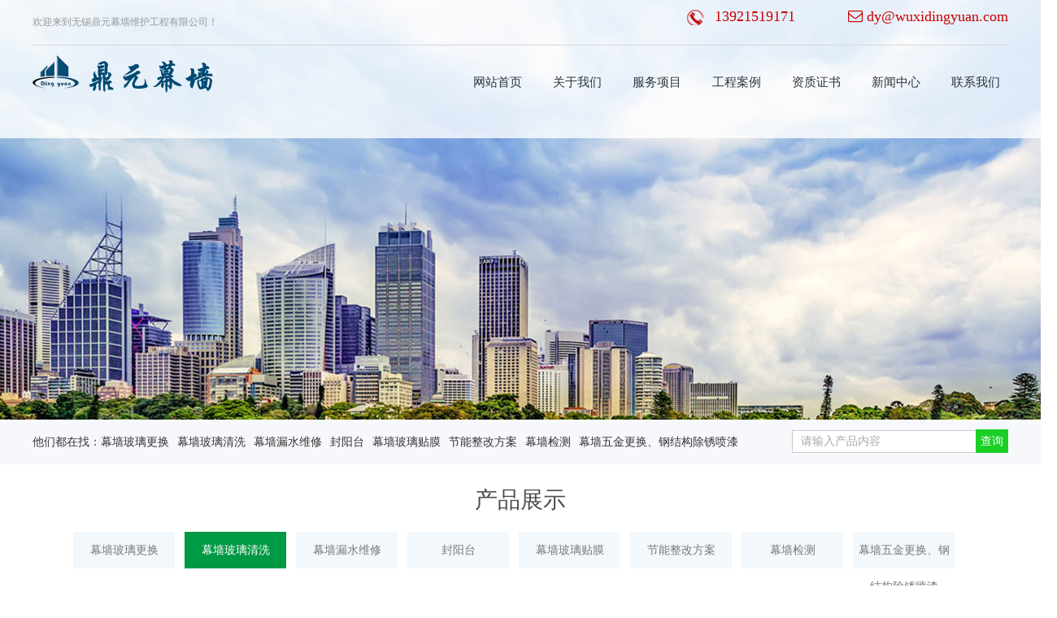

--- FILE ---
content_type: text/html; charset=utf-8
request_url: http://www.wxdingyuan.com/qingxi/
body_size: 3655
content:
<!DOCTYPE html PUBLIC "-//W3C//DTD XHTML 1.0 Transitional//EN" "http://www.w3.org/TR/xhtml1/DTD/xhtml1-transitional.dtd">
<html xmlns="http://www.w3.org/1999/xhtml">
<head>
<meta http-equiv="Content-Type" content="text/html; charset=utf-8" />
<title>幕墙玻璃清洗-无锡鼎元幕墙维护工程有限公司</title>
<meta name="keywords" content="幕墙玻璃清洗">
<meta name="description" content="">
<meta http-equiv="Cache-Control" content="no-transform" />
<meta name="applicable-device" content="pc">
<meta name="MobileOptimized" content="width" />
<meta name="HandheldFriendly" content="true" />
<link href="/template/170028/index/css/style.css" rel="stylesheet" />
<link href="/template/170028/index/css/font-awesome.min.css" rel="stylesheet">
<link rel="Shortcut Icon" type=image/x-icon href="/favicon.ico" />
<script type="text/javascript" src="/template/170028/index/js/jquery-1.8.0.min.js"></script>
</head>
<body>
    <div class="header">
  <div class="header_cont">
    <div class="top">
      <p>欢迎来到无锡鼎元幕墙维护工程有限公司！</p>
      <span>  13921519171            
<i class="fa fa-envelope-o" aria-hidden="true"></i> dy@wuxidingyuan.com</span>
    </div>
    <div class="nav">
      <div class="logo">
        <a href="/"><img src="/uploads/image/20180316/ddcaf28a19bb4bd0902b326e7908cff3.png"></a>
        <!-- <p><span>|</span>比您期待的更专业！</p> -->
      </div>
      <ul id="navf1" class="navf1">
                  <li><a href="http://www.wxdingyuan.com/">网站首页</a></li>
                                  <li><a href="http://www.wxdingyuan.com/about/">关于我们</a></li>
                                  <li><a href="http://www.wxdingyuan.com/cases/">服务项目</a></li>
                                  <li><a href="http://www.wxdingyuan.com/case/">工程案例</a></li>
                                  <li><a href="http://www.wxdingyuan.com/zizhizhengshu/">资质证书</a></li>
                                  <li><a href="http://www.wxdingyuan.com/news/">新闻中心</a></li>
                                  <li><a href="http://www.wxdingyuan.com/contact/">联系我们</a></li>
                      </ul>
    </div>
  </div>
</div>
<div class="hidehea"></div>
<div class="sear">
  <div class="search">
    <p>
        <span>他们都在找：</span>
                    <a href="http://www.wxdingyuan.com/genghuan/">幕墙玻璃更换</a>
                    <a href="http://www.wxdingyuan.com/qingxi/">幕墙玻璃清洗</a>
                    <a href="http://www.wxdingyuan.com/weixiu/">幕墙漏水维修</a>
                    <a href="http://www.wxdingyuan.com/fengyangtai/">封阳台</a>
                    <a href="http://www.wxdingyuan.com/tiemo/">幕墙玻璃贴膜</a>
                    <a href="http://www.wxdingyuan.com/zhenggai/">节能整改方案</a>
                    <a href="http://www.wxdingyuan.com/jiance/">幕墙检测</a>
                    <a href="http://www.wxdingyuan.com/wujin/">幕墙五金更换、钢结构除锈喷漆</a>
            </p>
        <form id="SearchForm" action="http://www.wxdingyuan.com/search/" method="post">
      <span>
        <input class="btn1" name="key" type="text" id="keyword"  value="请输入产品内容" onfocus="if(this.value=='请输入产品内容'){this.value='';}" onblur="if(this.value==''){this.value='请输入产品内容';}" />
        <a><input class="btn2" type="submit" value="查询" class="btn_green"/></a>
      </span>
    </form>
  </div>
</div>
<div style="clear:both;"></div>
<div class="banner">
	<div class="pic">
			<ul>
				<li><img src="/uploads/image/20210512/706dff48cd8d3f9be471d671c47a6bab.jpg" /></li>
			</ul>
	</div>
</div>
<div class="content">
	<div class="cont_tit"  id="tab4">
			<h3>产品展示</h3>
		<ul id="lrnavf1">
						   <li><a href="http://www.wxdingyuan.com/genghuan/">幕墙玻璃更换</a></li>
						   <li><a href="http://www.wxdingyuan.com/qingxi/">幕墙玻璃清洗</a></li>
						   <li><a href="http://www.wxdingyuan.com/weixiu/">幕墙漏水维修</a></li>
						   <li><a href="http://www.wxdingyuan.com/fengyangtai/">封阳台</a></li>
						   <li><a href="http://www.wxdingyuan.com/tiemo/">幕墙玻璃贴膜</a></li>
						   <li><a href="http://www.wxdingyuan.com/zhenggai/">节能整改方案</a></li>
						   <li><a href="http://www.wxdingyuan.com/jiance/">幕墙检测</a></li>
						   <li><a href="http://www.wxdingyuan.com/wujin/">幕墙五金更换、钢结构除锈喷漆</a></li>
					</ul>
		<script type="text/javascript">
			var navdh = document.getElementById("lrnavf1");
			var lilen = navdh.getElementsByTagName('a');
			url(lilen);
			function url(lilen){
				var currenturl = document.location.href;
				var last = -1;
				for (var i=0;i<lilen.length;i++){
					var linkurl =  lilen[i].getAttribute("href");
					if(currenturl.indexOf(linkurl)!=-1){
						last = i;
					}
					lilen[i].className = "";
				}
				lilen[last].className = "active";
			}
		</script>
	</div>
	<div class="pro_f1" id="tab4_box">
		<ul class="clearfix">
					
				<a href="http://www.wxdingyuan.com/qingxi/257.html">
					<li>
						<img src="/uploads/image/20200609/1e1fa40702ad51af048e6788ab5dbe89.jpg" />
						<p class="p1">锡东创谷幕墙清洗</p>
					</li>
				</a>
					
				<a href="http://www.wxdingyuan.com/qingxi/256.html">
					<li>
						<img src="/uploads/image/20200609/fd19395fa77ffb04894e9ef4ca13c6cd.jpg" />
						<p class="p1">锡东智汇港幕墙清洗</p>
					</li>
				</a>
					
				<a href="http://www.wxdingyuan.com/qingxi/255.html">
					<li>
						<img src="/uploads/image/20200609/3221a5bff0cb03c846a73aa26a181912.jpg" />
						<p class="p1">无锡东站幕墙清洗</p>
					</li>
				</a>
					
				<a href="http://www.wxdingyuan.com/qingxi/254.html">
					<li>
						<img src="/uploads/image/20200609/9cf8882955fc03afbf8cc5521beb4bf7.jpg" />
						<p class="p1">锡东红豆财富广场幕墙清洗</p>
					</li>
				</a>
					
				<a href="http://www.wxdingyuan.com/qingxi/159.html">
					<li>
						<img src="/uploads/image/20180322/8db82af965a3600e91265844954b7489.jpg" />
						<p class="p1">张家港工商行政玻璃幕墙清洗</p>
					</li>
				</a>
					
				<a href="http://www.wxdingyuan.com/qingxi/158.html">
					<li>
						<img src="/uploads/image/20180322/f540b5eae66372b7ec52d89244c3634b.jpg" />
						<p class="p1">无锡华仁逸景玻璃幕墙清洗、更换</p>
					</li>
				</a>
					
				<a href="http://www.wxdingyuan.com/qingxi/157.html">
					<li>
						<img src="/uploads/image/20180322/ff1b7b3f10357b26369f5cd5e9c9d916.jpg" />
						<p class="p1">无锡工业设计大厦年度维保</p>
					</li>
				</a>
					
				<a href="http://www.wxdingyuan.com/qingxi/156.html">
					<li>
						<img src="/uploads/image/20180322/3953e0df956aa9324e837ac7c6b6cca7.jpg" />
						<p class="p1">环球中心玻璃幕墙清洗</p>
					</li>
				</a>
					
				<a href="http://www.wxdingyuan.com/qingxi/155.html">
					<li>
						<img src="/uploads/image/20180322/41058d5f687cc769556270ea9038c7af.jpg" />
						<p class="p1">红豆国际大厦玻璃幕墙清洗</p>
					</li>
				</a>
					</ul>
	</div>
</div>
<div style=" clear:both;"></div>
<div class="pagef1">
	  <style type="text/css">
            .pagination p{
                margin:0;
                cursor:pointer
            }
            .pagination{
                height:40px;
                padding:20px 0px;
            }
            .pagination a{
                display:block;
                float:left;
                margin-right:10px;
                padding:2px 12px;
                height:24px;
                border:1px #cccccc solid;
                background:#fff;
                text-decoration:none;
                color:#808080;
                font-size:12px;
                line-height:24px;
            }
            .pagination a:hover{
                color:#077ee3;
                background: white;
                border:1px #077ee3 solid;
            }
            .pagination a.cur{
                border:none;
                background:#077ee3;
                color:#fff;
            }
            .pagination p{
                float:left;
                padding:2px 12px;
                font-size:12px;
                height:24px;
                line-height:24px;
                color:#bbb;
                border:1px #ccc solid;
                background:#fcfcfc;
                margin-right:8px;
            }
            .pagination p.pageRemark{
                border-style:none;
                background:none;
                margin-right:0px;
                padding:4px 0px;
                color:#666;
            }
            .pagination p.pageRemark b{
                color:red;
            }
            .pagination p.pageEllipsis{
                border-style:none;
                background:none;
                padding:4px 0px;
                color:#808080;
            }
            .dates li {font-size: 14px;margin:20px 0}
            .dates li span{float:right}
        </style><div class="pagination"><p>首页</p> <p>上一页</p> <a href="" class="cur">1</a><a href="/qingxi/page/2"  >2</a> <a href='/qingxi/page/2' title='下一页'>下一页</a> <a href='/qingxi/page/2' title='尾页'>尾页</a> <p class='pageRemark'>共<b>2</b>页<b>11</b>条数据</p></div></div>
<script>
	$('.showpage').contents().filter(function() { return this.nodeType === 3; }).remove()
</script>
    <div class="footer">
  <div class="foot">
    <div class="foot_news">
      <h3>新闻动态</h3>
      <span class="span1"></span>
      <ul>
        		
          <li><a href="http://www.wxdingyuan.com/jishuzixun/229.html"> >&nbsp;&nbsp;铝合金门窗外框、窗扇、中梃处渗水的原因及处理办法！</a></li>
        		
          <li><a href="http://www.wxdingyuan.com/news/228.html"> >&nbsp;&nbsp;跌倒在“中国第一高”门槛上的超级幕墙工程</a></li>
        		
          <li><a href="http://www.wxdingyuan.com/news/227.html"> >&nbsp;&nbsp;深圳湾第一高楼落成！400米“春笋”!</a></li>
        		
          <li><a href="http://www.wxdingyuan.com/news/225.html"> >&nbsp;&nbsp;中国首个超250米高“空中连廊”幕墙工程合拢 创多项世界之最</a></li>
        		
          <li><a href="http://www.wxdingyuan.com/news/224.html"> >&nbsp;&nbsp;您知道这些玻璃幕墙施工规范吗？</a></li>
              </ul>
    </div>
    <div class="foot_news foot_contact">
      <h3>联系我们</h3>
      <span class="span1"></span>
      	    </div>
    <div class="a_lx"> <span>周一至周日：9：00-22：00</span>
      <ul>
        <li><a href="#"><i class="fa fa-weibo"></i></a></li>
        <li><a href="#"><i class="fa fa-tencent-weibo"></i></a></li>
        <li class="active"><a href="#"><i class="fa fa-weixin"></i></a></li>
      </ul>
      <img src="/uploads/image/20170929/5677e95daa174df1d16646613b737504.png" /> </div>
  </div>
  <div style="clear:both;"></div>
  <div class="foot_bottom">
    <span>
    <p>吴先生：139 2151 9171</p>
<p>公司地址：无锡市崇安区广益路287号912室</p>
<p>版权所有：无锡鼎元幕墙维护工程有限公司      <a href="https://beian.miit.gov.cn/" target="_blank">苏ICP备17014591号-1</a> </p>
<p>技术支持： <a href="http://www.wxyunrui.com/" target="_blank">云锐网络</a> </p>    </span> </div>
</div>
</body>
</html>

--- FILE ---
content_type: text/css
request_url: http://www.wxdingyuan.com/template/170028/index/css/style.css
body_size: 3734
content:
@charset "utf-8";

/* CSS Document */



*{ margin:0; padding:0; font-family:"微软雅黑";}

li{ list-style:none;}

a{ text-decoration:none;}



.header{position:fixed; top:0; z-index:20; width:100%;}

.header_cont{ width:1200px; margin:0 auto; }

.hidehea{ position:fixed; top:0; z-index:10; background:#fff; height:170px; width:100%;opacity: .8;}

.pagef1 { width: 1200px; margin: 0 auto; margin-bottom: 20px; text-align: center;line-height: 60px;color: #666;font-size: 14px;font-weight: bold;border-top: 1px solid #009944;}

.pagef1 a {color: #fff; padding: 0 12px;height: 35px; background: #009944; display: inline-block;line-height: 35px; border-radius: 8px; margin:0 5px;}

.pagef1 .pagination a.cur{     border: none;
    background: #009944;
    color: #fff;}


.pagef1 .pagination a:hover {
    color: #009944;
    background: white;
    border: 1px #009944 solid;
}

.showpage{ margin-top:20px;}





.top{ height:55px; border-bottom:1px solid #d6d6d6;}

.top p{ font-size:12px; color:#999; float:left; line-height:55px;}

.top span{ font-size:18px; color:#c90003; background:url(../img/dh.png) no-repeat 9px 10px; padding-top:10px;display:block; float:right; padding-left:35px;}

.nav{ height:115px;}

.logo{ margin-right:85px; float:left;}

.logo img{ float:left; margin-top:12px;}

.logo p{ font-size:18px; color:#333; float:left; line-height:90px;}

.logo p span{ height:30px; display:block; float:left;}

.nav ul{ float:right;}

.nav li{ margin-left:18px; float:left;}

.nav li a{ font-size:15px; color:#2a333c; padding:0 10px; height:115px; display:block; margin:0 auto; line-height:90px;}

.nav li a.active{ background:#009944; color:#fff;}

.nav li a:hover{ background:#009944; color:#fff;}



.banner{ width:100%; height:516px; overflow:hidden;}

.pic{ position:relative;}

.pic ul{}

.pic li{}

.pic li img{ position:absolute; left:50%; margin-left:-960px; width:1920px;height:516px;}

.fuwu{ float:left; margin-bottom:60px;}





#sear_f1{   position: absolute; top: 800px;}

.sear{ width:100%; background:#f7f8fc; height:55px; position:absolute; top:516px; }

.search{ width:1200px; margin:0 auto; height:55px;}

.search p{ color:#343434; font-size:14px; line-height:55px; float:left;}
.search p span {
    float: left;
    margin-top: 0;
}
.search p a{
    float: left;
    font-size: 14px;
    color: #333;
    margin-right: 10px;
}
.search p a:hover {
    color: #009944;
}

.search span{ float:right; margin-top:12px;}

.search>span>form>input{ width:215px; height:26px; border:none; display:inline-block; border:1px solid #ccc; padding-left:10px; color:#a9a9a9; font-size:14px;}

.search span a{ margin-left:-5px;}

input.btn1{width:215px; height:26px; border:none; display:inline-block; border:1px solid #ccc; padding-left:10px; color:#a9a9a9; font-size:14px;}

input.btn2{ font-size:14px; color:#fff; background:#1ccf27; padding:0 6px; height:29px; display:block;display:inline-block; line-height:30px; margin:0 auto; cursor:pointer; border:none;}



.our_serve{ width:1200px; margin:0 auto; margin-top:55px; height:430px; margin-bottom:30px;}

.title{ margin-bottom:35px;}

.title h2{ font-size:28px; color:#242e38; text-align:center;}

.title span{ display:block; margin:20px 0 15px;}

.title span a{ height:4px;  background:url(../img/span_bg.jpg) no-repeat center;display:block; margin:0 auto;}

.title p{ font-size:16px; color:#898989; text-align:center;}

.serve_list{ width:100%;}

.serve_list ul{ width:105%;}

.serve_list li{ width:365px; height:113px; margin-right:30px; float:left; border:1px solid #d8d9d9; margin-bottom:30px; background:url(../img/a1.jpg) no-repeat center;}

.serve_list li:hover{ background:url(../img/a2.jpg) no-repeat center;}

.serve_list li img{ float:left;}

.serve_list li h3{ font-size:14px; color:#000; font-weight:bold; margin:20px 0 5px; padding-left:105px;}

.serve_list li p{font-size:14px; color:#000; padding-right:25px;padding-left:105px;}



.about{ margin-top:28px; width:1200px; margin:0 auto; height:511px;}

.about_cont{}

.about_left{ width:960px; margin-left:-30%; height:511px; float:left; position:relative;}

.about_left img{ height:511px;}

.about_left span{ width:274px; height:52px; font-size:24px; color:#fff; background:#0a9b22; display:block; position:absolute; right:0; top:35px; line-height:52px; text-align:center;}

.about_right{ margin-left:55px; margin-top:35px; width:525px; float:left;}

.about_right h3{ font-size:24px;}

.about_right h3 a{ color:#0a9b22;}

.about_right span{ width:48px; background:#0a9b22; display:block; height:3px; margin:10px 0;}

.about_right p{ text-indent:2em; font-size:14px; line-height:28px;}



.product{ width:1200px; margin:0 auto; margin-top:55px; height:550px; margin-bottom:55px; overflow:hidden;}

.product_list{ float:left; overflow:hidden; width:1158px;}

.product_list ul{}

.product_list li{ width:80px; float:left; height:420px; position:relative; overflow:hidden;}

.product_list>ul>li>a{ font-size:24px; width:26px; margin:0 auto; display:block; color:#fff; margin-top:92px; position:absolute; left:26px;}

.pro_hover{ position:absolute; left:80px; top:0;}

@-webkit-keyframes myfirst /* Safari and Chrome */

{

0%   {left:598px; top:0px;}

50%  {left:0px; top:0px;}

75%  {left:0px; top:0px;}

100%  {left:0px; top:0px;}

}

.product_list li:hover{}

.show{-webkit-animation:myfirst 2s;}



.product_list li img{ display:none;}

.product_list li.active{ width:598px;}

.product_list li.active img{ width:598px; display:block;}



.product_list li.lishow{ width:595px;}

.product_list img{ width:518px; float:left; height:448px;}

#li1{ background:#0a9b22;}

#li2{ background:#20bb39;}

#li3{ background:#34d14e;}

#li4{ background:#4eeb68;}

#li5{ background:#5dff78;}

#li6{ background:#34d14e;}

#li7{ background:#20bb39;}

#li8{ background:#0a9b22;}



.case{ width:1200px; margin:0 auto; overflow:hidden; margin-bottom:55px;}

.case_list{ width:100%; margin-bottom:35px; text-align: center; float: left;}

.case_list ul{}

.case_list li{ display: inline-block; padding:0 24px;}

.case_list li a{ font-size:16px; color:#898989;}

.case_list li a:hover{ color:#6bb775;}

.case_list li a.active{ color:#6bb775;}

.case_cont{}

.case_cont ul{ width:105%;}

.case_cont li{ width:370px; height:285px; float:left; margin:0 30px 30px 0; position:relative;}

.case_cont li img{ width:370px; height:285px;}

.p1{ position:absolute; bottom:0; text-align:center; height:50px; background:#999; line-height:50px; width:100%; color:#fff; font-size:20px;opacity: .8;}





/*.case_hover{ position: absolute; left: 0; top: 0; width: 100%; height: 100%; text-align: center; z-index: 9; display: flex;  align-items: center; transition: background-size .5s; background-size: 120%; background-position: center; background:url(../img/aaa.jpg) no-repeat; display:none;opacity:.6;}

.case_cont li:hover .case_hover{ display:block;}

.case_cont li:hover p{ display:none;}*/

.case_cont li .case_hover1{  background-image:url(../img/ipro_hover.png); background-size:120%;}

.case_cont li:hover .case_hover1{position: absolute; left: 0; top: 0; width: 100%; height: 100%; text-align: center; z-index: 9;display: flex; align-items: center;transition: background-size .5s; background-size: 100%;background-position: center; }

.case_cont li:hover .case_hover{ display:block;}

.case_cont li:hover p{ display:none;}

.case_hover{ display:none;position: absolute; left: 0; top: 0; width: 100%; height: 100%; text-align: center; z-index:9;}

.case_hover span{ color:#fff; text-align:center; margin-top:100px; display:block; font-size:22px;}

.case_hover i{ color:#fff; font-size:14px; width:260px; text-align:center;  display:block; font-style:normal; margin:0 auto; padding-top:20px;}





.our_team{ width:1200px; margin:0 auto; overflow:hidden; margin-bottom:55px;}

.team_list{}

.team_list ul{}

.team_list li{ width:270px; margin-right:30px; float:left; position:relative; height:326px;}

.team_list li img{width:270px;height:326px;}



.pj{ width:100%; background:url(../img/banner_bot.jpg) no-repeat center; height:550px;}

.pj_f1{ width:1200px; margin:0 auto;}

.pj_f1 h3{ font-size:22px; color:#f3e0c5; padding-top:55px;}

.span1{ width:50px;border-bottom:2px solid #0a9b22; display:inline-block; margin-left:6px;}

.pj_f1 p{ font-size:18px; color:#fff; line-height:38px;}

.pj_list{ width:100%; overflow:hidden; height:313px; position:relative;}

.pj_list ul{ position:absolute; left:0;}

.pj_list li{ float:left; width:1200px;}

.pj_list li p img{ margin:10px 0 0 20px; float:left;}





.pj_list li p span{ float:right; color:#fff; font-size:18px; margin-right:55px; margin-top:80px;}

.pj strong{ font-weight:normal; display:block; height:30px;}

.pj strong a{ width:27px; height:27px; border-radius:50%; background:#7fa409; display:block; float:right; margin-left:10px; cursor:pointer;}

.pj strong i{ color:#fff; font-size:18px; text-align:center; line-height:27px; display:block;}



.a_logo{ width:1200px; margin:0 auto; margin-top:55px;}

.a_logof1{}

.a_logof1 li{ width:20%; float:left; border:1px solid #e1e1e1;    box-sizing: border-box;}

.a_logof1 li img{ display:block; margin:0 auto; width:185px; height:119px;}



.news{ width:1200px; margin:0 auto; margin-top:80px; overflow:hidden;}

.news_list{ margin-left:36%;}

.news_cont{}

.news_cont ul{}

.news_cont li{ width:370px; margin-right:30px; float:left;}

.news_hover img{    width: 369px;

    height: 194px;}

.news_hover span{}

.news_hover h3{ height:50px; line-height:50px; text-align:center; font-size:16px; color:#1d1d1d; width:100%; background:#bfbfbf;}

.news_hover h3:hover{ background:#0a9b22; color:#fff;}

.news_cont li p{ font-size:14px; color:#838383; line-height:24px; text-indent:2em; margin-top:5px;}



.contact{ margin-top:65px; width:100%; background:url(../img/lx.jpg) no-repeat center; height:215px; overflow:hidden;}

.contact_f1{ width:1200px; margin:0 auto;}

.contact_f1 h3{  margin-left:475px;font-size:30px; font-weight:bold; margin-top:35px;}

.contact_f1 p{ margin-left:475px; font-size:20px; line-height:40px;}

.contact_f1 strong{ margin-left:475px; font-size:32px; margin-top:10px; display:block;}

.contact_f1 strong a{ padding:0 28px; height:35px; display:inline-block; background:#252525; color:#fff; font-size:14px; line-height:35px; float:right; border-radius:6px; margin-right:70px; margin-top:5px;}



.footer{ width:100%; background:#282828;}

.foot{ width:1200px; margin:0 auto; padding-top:45px;}

.foot_news{ float:left; width:400px; padding-bottom:60px;}

.foot_news h3{ font-size:18px; color:#fff;}

.foot_news span{ margin:12px 0;}

.foot_news ul{}

.foot_news li{}

.foot_news li a{ font-size:14px; color:#8a8a8a; line-height:30px;}

.foot_news li a:hover{ color:#0a9b22;}



.foot_contact{}

.foot_contact p{ font-size:14px; color:#8a8a8a; line-height:36px;}

.foot_contact p i{ font-size:18px; margin-right:10px; color:#0d9023;}



.a_lx{ float:left; width:400px; position:relative;}

.a_lx span{font-size:14px; color:#8a8a8a; display:block; margin-top:25%;}

.a_lx li{ width:48px; height:48px; border-radius:50%; background:#8a8a8a; float:left; margin-left:10px;    border: 1px solid #fff;}

.a_lx ul{ margin-top: 7px; float: left;}

.a_lx li:hover{ background:#fff;}

.a_lx li:hover i{ color:#0d9023;}

.a_lx li.active{ background:#fff;}

.a_lx li.active i{color:#0d9023;}



.a_lx li a{}

.a_lx li a i{ font-size: 28px; text-align: center; display: block; margin-top: 10px; color: #666;}

.a_lx li a img{display: block; margin: 0 auto;margin-top: 11px;}

.a_lx>img{ position:absolute; top:0; right:7px; width:190px;}

.foot_bottom{ width:100%; background:#222222; height:80px;}

.foot_bottom p{ font-size:14px; color:#aaa; text-align:center; line-height:28px; padding-top:10px;}

.foot_bottom p a{ font-size:14px; color:#aaa;}

.foot_bottom span{ font-size:14px; color:#aaa; text-align:center; line-height:28px; display:block;}



/*-----------------index.html----------------*/



.content{ width:1200px; margin:0 auto;}

.cont_tit{ margin-bottom:40px;}

.cont_tit h3{ font-size:28px; color:#4d4d4d; text-align:center; font-weight:normal; margin-bottom:20px; margin-top:80px;}

.cont_tit ul{ width:1100px; margin:0 auto; height:45px;}

.cont_tit li{ float:left; margin-right:12px;}

.cont_tit li a:hover{ background:#009944; color:#fff;}

.cont_tit li a.active{ background:#009944; color:#fff;}

.cont_tit li a{ font-size:14px; color:#7a797a;width:125px; height:45px; background:#f2f8fc; display:block; line-height:45px; text-align:center;}



.pro_f1{ margin-bottom:35px; float:left;}

.pro_f1 ul{ width:105%;}

.pro_f1 li{ width:375px; height:250px; float:left; margin-right:25px; position:relative; margin-bottom:25px; overflow:hidden;}

.pro_f1 li img{width:375px; height:250px;}

.pro_f1 li p{ font-size:14px; height:40px; line-height:40px;}



/*-----------list_product--------------------*/



.show_pro{ margin-top:60px; margin-bottom:30px;}

.show_pro h3{ font-size:24px; color:#4d4d4d; text-align:center;}

.show_pro img{ display:block;  margin:0 auto; margin-bottom:30px; margin-top:20px;}

.show_pro p{ text-indent:2em; font-size:16px; color:#6c6a6a; line-height:32px;}

.show_pro p a{ color:#6c6a6a;}



/*------------show_product-----------*/



.news_ul ul{ width:420px;}

.news_f1_left{ width:900px; float:left;}

.news_f1_left ul{}

.news_f1_left li{ float:left; margin-bottom:60px; width:900px;}

.news_f1_left li img{ float:left; width:168px; height:168px;}

.show_art{ margin-left:20px; float:left; width:75%;}

.show_art a{ font-size:24px; color:#2a323b; margin-bottom:27px; display:block;}

.show_art a:hover{ color:#009944;}

.show_art p{ text-indent:2em; color:#8a95a0; font-size:14px; margin-right:70px;}

.show_art span{color:#8a95a0; font-size:14px; display:block; margin-top:20px;}



.news_f1_rig{ width:300px; float:left; margin-bottom:60px;}

.news_f1_rig input{ outline: 0; width:235px; height:34px; border:1px solid #eee; border-radius:16px; padding-left:10px; color:#999;}

.news_f1_rig span{    display: block;

    position: relative;}

.news_f1_rig span a{    padding-right: 10px;

    display: block;

    position: absolute;

    right: 60px;

    top: 7px;}

.news_f1_rig span a i{ color:#999;}

.art_hot{}

.art_hot h3{ margin-top:40px; color:#333; font-weight:normal; margin-bottom:14px;}

.art_hot li{}

.art_hot li a{ padding:15px 20px; border:1px solid #eee; display:block; color:#333; font-size:14px;}

.news_f1_rig>ul{ margin-top:30px;}

.news_f1_rig>ul>li>a{font-size:14px;color:#333; line-height:30px;}



/*--------------articlr---------------*/



.show_new{margin-top:60px; margin-bottom:30px;}

.show_new h3{ font-size:24px; color:#4d4d4d; text-align:center; font-weight:normal; margin-bottom:20px;}

.show_new p{text-indent:2em; font-size:14px; color:#6c6a6a; line-height:34px;}

.show_new p a{ color:#6c6a6a;}



/*-----------show_article-------------*/

.fw_tit ul{ width:275px;}

.page_tit ul{ width:550px;}

.page_cont{ margin-bottom:60px;}

.page_cont p{ font-size:14px; color:#000; text-indent:2em; line-height:34px;}





#job{ margin-bottom:60px;}

#job ul{}

#job li{ margin-bottom:55px;}

#job li a{ width:90px; height:35px; border:1px solid #0f9c43; display:block; color:#0f9c43; font-size:14px; text-align:center; line-height:35px; margin:25px 0 0 25px;}

.job_tit{ height:80px; width:100%; border-bottom:1px solid #e4eaec;}

.job_tit h3{ font-size:24px; color:#37474f;}

.job_tit span{ font-size:14px; color:#a4b0b8;}

.job_cont p{ font-size:14px; color:#000; margin-top:30px; padding-bottom:20px;}

.job_cont p em{ display:inline-block; font-size:14px; color:#000;  font-style:normal; padding-left:10px;}

.job_cont p span{ width:140px; display:inline-block; font-size:14px; color:#000; text-align:right;}

.job_cont p i{ width:140px; display:inline-block; font-size:14px; color:#000; text-align:right; font-style:normal;}

.job_cont{ border-bottom:1px solid #e4eaec;}

.case_tit ul{ width:572px;}

.case_cont a{    display: block;

    width: 370px;

    height: 285px;

    float: left;

    margin-right: 30px; margin-bottom:30px;}

.page_cont p.p1{line-height: 50px; color:#fff; font-size:20px;}








.flink {
    width: 100%;
    margin-top: 50px;
}
.flink .center{
    width: 1200px;
    margin: 0 auto;
}
.flink_list {
    width: 100%;
    height: 50px;
}
.flink_list li{
    float: left;
    margin-right: 15px;
}
.flink_list li a{
    font-size: 14px;
    color: #838383;
    line-height: 24px;
}
.flink_list li a:hover {
    color: #0a9b22;
}










